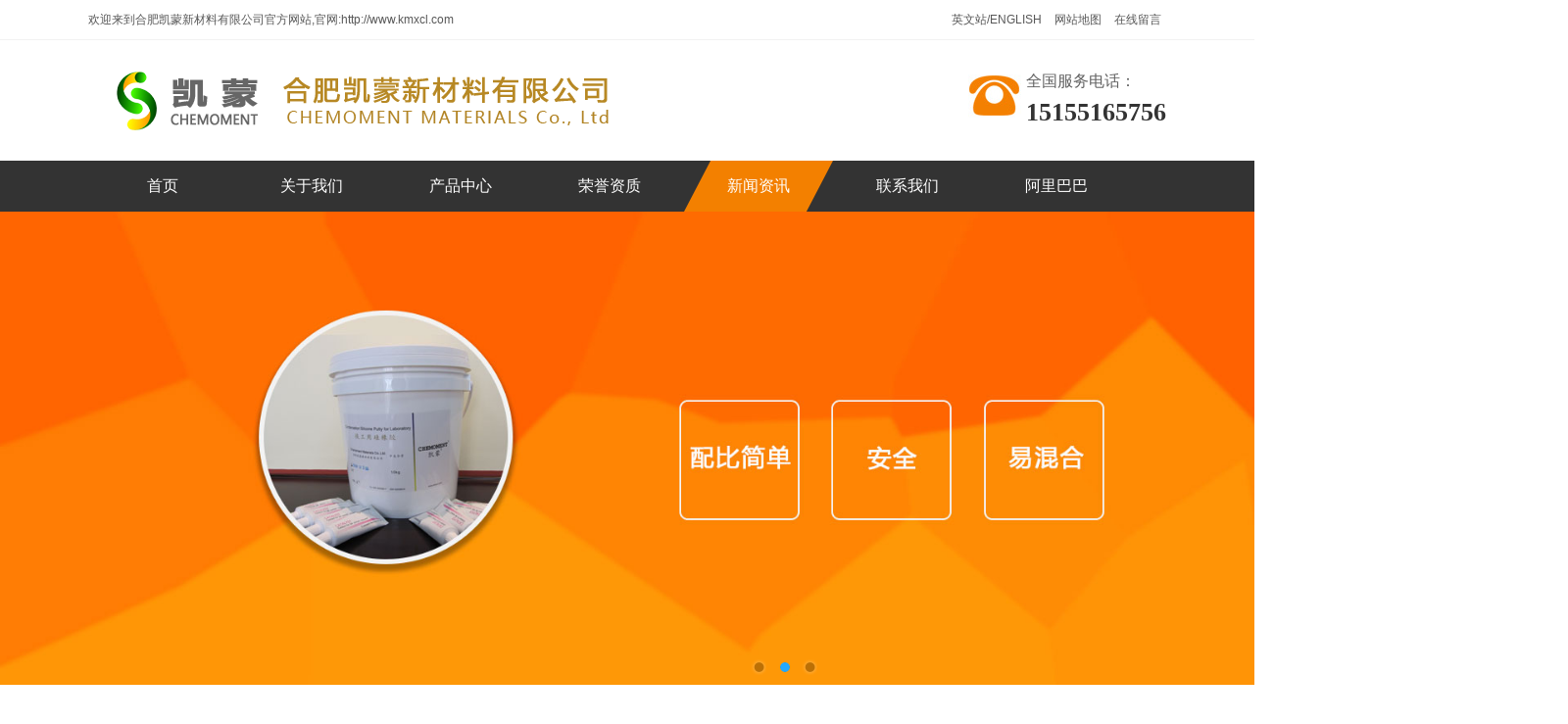

--- FILE ---
content_type: text/html; charset=utf-8
request_url: http://kmxcl.com/cnnews/view-15.html
body_size: 7696
content:
<!DOCTYPE html PUBLIC "-//W3C//DTD XHTML 1.0 Transitional//EN" "http://www.w3.org/TR/xhtml1/DTD/xhtml1-transitional.dtd">
<html xmlns="http://www.w3.org/1999/xhtml">
<head>
    <meta http-equiv="Content-Type" content="text/html; charset=utf-8" />
    
    <title>手板硅胶复模常见问题-合肥凯蒙新材料有限公司</title>
    <meta name="Keywords" content="" />
    <meta name="Description" content="" />
    <meta name="author" content="安徽赛普网络科技有限公司-http://www.saipu.cn" />
    <link rel="shortcut icon" href="/favicon.ico" type="image/x-icon" />
    <link rel="icon" href="/favicon.ico" mce_href="favicon.ico" type="image/x-icon" />
    <link rel="bookmark" href="/favicon.ico" type="image/x-icon" />
    <meta name="robots" content="all" />
    <meta name="copyright" content="本站版权 合肥凯蒙新材料有限公司 所有。All Rights Reserved" />
    <meta http-equiv="X-UA-Compatible" content="IE=edge,chrome=1" />
    <meta name="renderer" content="webkit" />
    <link type="text/css" href="/assets/website/cn/css/base.css" rel="stylesheet" />
    <link type="text/css" href="/assets/website/cn/css/style.css" rel="stylesheet" />
    <script src="/assets/website/cn/js/jquery1.42.min.js"></script>
    <script src="/assets/website/cn/js/foucsbox.js"></script>
    <script src="/assets/website/cn/js/jquery.SuperSlide.2.1.js"></script>
</head>
<body>
    <div class="top">
    <div class="wfixed clearfix">
        <span class="fl">欢迎来到合肥凯蒙新材料有限公司官方网站,官网:http://www.kmxcl.com</span>
        <div class="topNavSe fr">
            <a href="http://en.kmxcl.com/" target="_blank">
                英文站/ENGLISH
            </a>
            <a href='/cnsitemap.html' title="网站地图">
                网站地图
            </a>
            <a href='/cnmessage.html' title="在线留言">
                在线留言
            </a>
        </div>
    </div>
</div>
<div class="wfixed">
    <div class="topCen clearfix">
        <div class="fl logo">
            <h1> 
                <img src="/assets/website/cn/images/top_logo.png" alt="[field:cncompanyname]" />
            </h1>
        </div>
        <div class="fr topCenR mt30">
            <div class="tel clearfix">
                <h2 class="fl mt5">
                    <img src="/assets/website/cn/images/tel.jpg" alt="服务热线:15155165756" />
                </h2>
                <h3 class="fl ml5 font_w">
                    <p class="fs16 col_61">
                        全国服务电话：
                    </p>
                    <p class="fs26 fb col_3">
                        15155165756
                    </p>
                </h3>
            </div>
        </div>
    </div>
</div>
<div class="menu font_w fs16 mt10">
    <div class="wfixed main_nav">
        <ul id="navul">
            <li>
                <a href="/">
                    首页
                </a>
            </li>
            <li>
                <a href='/cncompany/aboutus.html'>
                    关于我们
                </a>
            </li>
            <li>
                <a href='/cnproduct/index.html'>
                    产品中心
                </a>
            </li>
            <li>
                <a href='/cnhonor/index.html'>
                    荣誉资质
                </a>
            </li>
            <li>
                <a href='/cnnews/index.html'>
                    新闻资讯
                </a>
            </li>
            <li>
                <a href='/cncontact/contactus.html'>
                    联系我们
                </a>
            </li>
			<li>
                <a href='https://kmxcl.en.alibaba.com/'>
                    阿里巴巴
                </a>
            </li>
        </ul>
    </div>
</div>
<div class="ban">
    <div class="focusBox" style="margin:0 auto">
        <ul class="pic">
            <li>
                <a href="http://www.kmxcl.com" target="_blank">
                    <img src="/assets/website/cn/images/b_1.jpg" />
                </a>
            </li>
            <li>
                <a href="http://www.kmxcl.com" target="_blank">
                    <img src="/assets/website/cn/images/b_2.jpg" />
                </a>
            </li>
            <li>
                <a href="http://www.kmxcl.com" target="_blank">
                    <img src="/assets/website/cn/images/b_3.jpg" />
                </a>
            </li>
<!--
            <li>
                <a href="http://www.kmxcl.com" target="_blank">
                    <img src="/assets/website/cn/images/b_4.jpg" />
                </a>
            </li>
-->
        </ul>
        <a class="prev" href="javascript:void(0)"></a>
        <a class="next" href="javascript:void(0)"></a>
        <ul class="hd">
            <li></li>
            <li></li>
            <li></li>
        </ul>
    </div>
    <script type="text/javascript">
        /*鼠标移过，左右按钮显示*/
        jQuery(".focusBox").hover(function () { jQuery(this).find(".prev,.next").stop(true, true).fadeTo("show", 0.2) }, function () { jQuery(this).find(".prev,.next").fadeOut() });
        /*SuperSlide图片切换*/
        jQuery(".focusBox").slide({ mainCell: ".pic", effect: "fold", autoPlay: true, delayTime: 600, trigger: "click" });
    </script>
</div>
<script>
    window.onload = function () {
        var nav_ul = document.getElementById("navul");
        var ul_a = nav_ul.getElementsByTagName("a");
        var nowhref = window.location.href;
        if (nowhref.indexOf("aboutus")!=-1) {
            ul_a[1].className = "cur";
        } else if (nowhref.indexOf("cnproduct") != -1) {
            ul_a[2].className = "cur";
        } else if (nowhref.indexOf("cnhonor") != -1) {
            ul_a[3].className = "cur";
        } else if (nowhref.indexOf("cnnews") != -1) {
            ul_a[4].className = "cur";
        } else if (nowhref.indexOf("contactus") != -1) {
            ul_a[5].className = "cur";
        } else {
            ul_a[0].className = "cur";
        }
    }
</script>

    <div class="main">
        <div class="wfixed clearfix">
            <div class="iproLeft font_w fl">
                <div class="tit tac">
    <span class="fs20">资讯中心</span>
    <p class="font_a fs14">
        NEWS CENTER
    </p>
</div>
<ul class="proSide fs14">
    
    <li>
        <a href='' title="Company news">
            Company news
        </a>
    </li>
    
    <li>
        <a href='' title="Industry dynamics">
            Industry dynamics
        </a>
    </li>
    
</ul><div class="asideCotact mt20">
    <div class="tit tac">
        <span class="fs20">联系我们</span>
        <p class="font_a fs14">cncontact US</p>
    </div>
    <ul class="fs14">
        <div class="tel clearfix">
            <h2 class="fl mt5"><img src="/assets/website/cn/images/tel.jpg" /></h2>
            <h3 class="fl ml5 font_w">
                <p class="fs16 col_61">全国服务电话：</p>
                <p class="fs22 fb col_3">15155165756</p>
            </h3>
        </div>
        <li>联系：余经理</li>
        <li>电话：15155165756</li>
        <li>传真：0551-62329017</li>
        <li>邮编：230088</li>
        <li>邮箱：965994482@qq.com</li>
        <li>网址：http://www.kmxcl.com</li>
        <li>厂址：合肥市长丰县双凤经济开发区人和中国空气净化产业城546-549#</li>
    </ul>
</div>
            </div>
            <div class="fr insRight">
                <div class="crumb font_w fs14">
                    <b class="fl">
                        <a href='/'>首页</a>
                        &gt;
                        <a href='/cnnews/index.html'>新闻资讯</a>
                        &gt;
                        <a href='/cnnews/16.html'>行业动态</a>
                        &gt;
                        详情介绍
                    </b>
                </div>
                <div class="insNewsArti clearfix pt10 font_w">
                    <h2 class="tac fs20">手板硅胶复模常见问题</h2>
                    <h3 class="tac">
                        <span>来源：合肥凯蒙新材料有限公司</span>
                        <span>发布时间：2019年01月17日</span>
                    </h3>
                    <div class="con mt10 fs14">
                        <p><p style="margin-top: 0px; margin-bottom: 0px; padding: 0px; color: rgb(52, 52, 52); white-space: normal; text-indent: 2em; text-align: left;">有机硅胶讯:手板硅胶系列硅胶都是一种流动的液体,无论是什么颜色,其实质量都是不变的,A组分是流动的液体,B组分是固化剂。先把模种或复制的产品处理好,取一定量的胶体,加入2-3%的固化剂,搅拌均匀后就可以使用,2-3小时模具就可以固化成型。具有不变形、不缩水、耐高温、模具成型后可反复使用,为产品提供快速复制,产品收缩率可达到千分之二,主要用于手板模型及小批量复制产品。</p><p style="margin-top: 0px; margin-bottom: 0px; padding: 0px; color: rgb(52, 52, 52); white-space: normal; text-indent: 2em; text-align: left;">一、翻模次数少</p><p style="margin-top: 0px; margin-bottom: 0px; padding: 0px; color: rgb(52, 52, 52); white-space: normal; text-indent: 2em; text-align: left;">在制作模具过程中添加了太多的硅油,硅油破坏了硅胶的分子量,所以模具会出现翻模次数少不耐用等现象。如果说做小件产品花纹比较复杂的产品,用硬度大的硅胶来开模,就会出现翻模次数少的现象,因为硅胶过硬的时间会很脆,容易折断。相反,如果做大件产品而用硬度小的硅胶来做模具,那结果同样会是不如人意的。因为硅胶太软,它的拉力和撕裂强度会降低,做出来的模具会变形,所以翻模次数就会降低。模具胶本身质量都很好,硅胶没有好坏之分,只有适合与不适合。我们要采用适合产品硬度大小的硅胶来制作模具就不会出现这种状况了。</p><p style="margin-top: 0px; margin-bottom: 0px; padding: 0px; color: rgb(52, 52, 52); white-space: normal; text-indent: 2em; text-align: left;">二、出现烧模现象</p><p style="margin-top: 0px; margin-bottom: 0px; padding: 0px; color: rgb(52, 52, 52); white-space: normal; text-indent: 2em; text-align: left;">因为不饱和树脂和树脂产品加了过氧化物的固化剂以后,遇树脂反应会产生大量的热量,一般树脂固化时间为3分钟,所以3分钟后要尽快脱模,才能够防止硅胶模具不会产生烧模的现象。</p><p style="margin-top: 0px; margin-bottom: 0px; padding: 0px; color: rgb(52, 52, 52); white-space: normal; text-indent: 2em; text-align: left;">三、出现表干里不干现象</p><p style="margin-top: 0px; margin-bottom: 0px; padding: 0px; color: rgb(52, 52, 52); white-space: normal; text-indent: 2em; text-align: left;">模具硅胶是属于缩合型硅胶,它是靠吸收空气中的水份而固化的,硅胶在制做的过程当中,把水份蒸干了,而没有调入适量的水份,就会出现此现象。解决方案:这个现象不属于产品质量问题,而是因为没有控制水份,提升硅胶的储存期,保质期长久才会出现些现象,只要在使用硅胶的时候,适量添加0.05%水份,搅拌均匀就可以解决些状况了。</p><p style="margin-top: 0px; margin-bottom: 0px; padding: 0px; color: rgb(52, 52, 52); white-space: normal; text-indent: 2em; text-align: left;">四、出现拉力差现象</p><p style="margin-top: 0px; margin-bottom: 0px; padding: 0px; color: rgb(52, 52, 52); white-space: normal; text-indent: 2em; text-align: left;">因为客户在制作模具的过程中,为了减小硅胶的粘度,使硅胶容易操作而在硅胶中大量的添加了硅油,这样就会使硅胶变得很软,产生不耐拉,撕裂强度降低,拉力变差的现象,从而造成模具不耐用,使用寿命短,翻模次数少等现象。</p><p style="margin-top: 0px; margin-bottom: 0px; padding: 0px; color: rgb(52, 52, 52); white-space: normal; text-indent: 2em; text-align: left;">模具硅胶本身是不会冒油的,出现冒油就是因为在操作过程中添加了复合型硅油(硅油与白矿油的复配体),因为白矿油是石油化工产品,不是硅油。</p><p style="margin-top: 0px; margin-bottom: 0px; padding: 0px; color: rgb(52, 52, 52); white-space: normal; text-indent: 2em; text-align: left;">五、模具不耐酸碱,不耐老化</p><p style="margin-top: 0px; margin-bottom: 0px; padding: 0px; color: rgb(52, 52, 52); white-space: normal; text-indent: 2em; text-align: left;">在制作硅胶模具的过程中,我们建议客户最好不加任何硅油,如果需要的话,硅油添加量最多不要超过5%～10%。因为硅油的添加量过多会破坏硅胶的分子量,所以做出来的模具会产生不耐酸碱,不耐老化的现象。</p><p style="margin-top: 0px; margin-bottom: 0px; padding: 0px; color: rgb(52, 52, 52); white-space: normal; text-indent: 2em; text-align: left;">六、模具表面出现痕迹、条纹、不光滑等现象</p><p style="margin-top: 0px; margin-bottom: 0px; padding: 0px; color: rgb(52, 52, 52); white-space: normal; text-indent: 2em; text-align: left;">出现这种现象是要复制的产品或模型没有进行打磨或抛光的缘故。因为实际上模型或产品本身是不够光滑或完美,所以要复制的产品或模型如果没有经过打磨或抛光,再好的硅胶做的模具也会不美观、不够光滑。还有一种情况就是,在打脱模剂的时候,没有涂刷均匀也会造成模具不光滑。有机硅胶</p><p><br/></p></p>
                    </div>
                    <div class="newArtiNext mt10">
                        <p>上一条：<a href="/cnnews/view-16.html">硅橡胶的耐热改性及应用知识</a></p>
                        <p>下一条：<a href="/cnnews/view-14.html">硅胶制品喷油工艺有哪些种类</a></p>
                    </div>

                    <div class="crumb mt15">
                        <span class="fl font_w fb fs22">推荐阅读<b class="fs14 fn font_i ml5">RELATED NEWS</b></span>
                    </div>
                    <div class="insNews1 clearfix pt10 fs14 font_w">
                        <ul>
                            
                            <li>
                                <a href='/cnnews/view-22.html'>硅橡胶是什么东西</a>
                                <span>2019-01-17</span>
                            </li>
                            
                            <li>
                                <a href='/cnnews/view-21.html'>玩具硅胶常见问题</a>
                                <span>2019-01-17</span>
                            </li>
                            
                            <li>
                                <a href='/cnnews/view-20.html'>毛耐久性阻燃剂特点及注意事项</a>
                                <span>2019-01-17</span>
                            </li>
                            
                        </ul>
                    </div>
                    <div class="crumb mt15">
                        <span class="fl font_w fb fs22">
                            推荐产品
                            <b class="fs14 fn font_i ml5">RELATED cnproduct</b>
                        </span>
                    </div>
                    <div class="protab_con protab_con0">
                        <ul>
                            
                            <li>
                                <h2>
                                    <img src="/upload/202504/10/202504101158440241.jpg" alt="人工牙龈" width="270" />
                                </h2>
                                <h3 class="font_w fs16">
                                    <em></em>
                                    <a href='/cnproduct/view-1.html'>
                                        <span class="fs18 proName">人工牙龈</span>
                                        <p>产品特点精确度高稳定性高,固定义齿修复,用于…</p>
                                    </a>
                                </h3>
                            </li>
                            
                            <li>
                                <h2>
                                    <img src="/upload/202504/10/202504101200008961.jpg" alt="技工用加成型硅橡胶" width="270" />
                                </h2>
                                <h3 class="font_w fs16">
                                    <em></em>
                                    <a href='/cnproduct/view-13.html'>
                                        <span class="fs18 proName">技工用加成型硅橡胶</span>
                                        <p>加成型技工用硅橡胶更精确，使用更方便</p>
                                    </a>
                                </h3>
                            </li>
                            
                            <li>
                                <h2>
                                    <img src="/upload/202504/10/202504101212541604.jpg" alt="技工用缩聚" width="270" />
                                </h2>
                                <h3 class="font_w fs16">
                                    <em></em>
                                    <a href='/cnproduct/view-5.html'>
                                        <span class="fs18 proName">技工用缩聚</span>
                                        <p></p>
                                    </a>
                                </h3>
                            </li>
                            
                        </ul>
                    </div>
                </div>
            </div>
        </div>
    </div>
    <div class="foot tac">
    <div class="ftNav fs14">
        <div class="wfixed">
            <a href="http://www.kmxcl.com">首页</a>|
            <a href='/cnproduct/index.html'>产品中心</a>|
            <a href='/cnhonor/index.html'>荣誉资质</a>|
            <a href='/cnnews/index.html'>新闻资讯</a>|
            <a href='/cncompany/aboutus.html'>关于我们</a>|
            <a href='/cncontact/contactus.html'>联系我们</a>|
            <a href="#">返回顶部</a>
        </div>
    </div>
    <div class="bottom wfixed clearfix">
        <div class="ftLogo fl">
            <img src="/assets/website/cn/images/foot_logo.png" alt="合肥凯蒙新材料有限公司" />
        </div>
        <div class="ftCon fl tal">
            <div class="ftBus">
                <div class="tit">
                    <img src="/assets/website/cn/images/members.png" />
                </div>
                <ul class="clearfix">
                    
                </ul>
                <p>版权所有：合肥凯蒙新材料有限公司</p>
                <p>服务热线：15155165756  0551-62329017 965994482@qq.com</p>
                <p>地址：合肥市长丰县双凤经济开发区人和中国空气净化产业城546-549#</p>
            </div>
            <div style="width:520px;display:inline-block;">
                <div style="fl">
                    <a href="http://www.miitbeian.gov.cn" target="_blank" rel="nofollow">皖ICP备10004213号-1</a>
<a href="/assets/website/cn/images/dylylqxscbapz.jpg" target="_blank" rel="nofollow">第一类医疗器械生产备案凭证</a>
<a href="/assets/website/cn/images/ylqxbapz.jpg" target="_blank" rel="nofollow">第一类医疗器械备案凭证</a>
<a href="/assets/website/cn/images/yyzzfb.jpg" target="_blank" rel="nofollow">营业执照副本</a>
                </div>
            </div>
        </div>
        <div class="ftEwm fr tac">
            <img src="/assets/website/cn/images/foot_qrcode.jpg" />
            <p>二维码</p>
        </div>
    </div>
</div>
<script src="/assets/website/cn/js/select.js"></script>
<script>
    $(function () {
        $(".proSide li a").each(function () {
            if ($(this).attr("href") == window.location.pathname) {
                $(this).addClass('cur');
                return false;
            }
        });
        $(".protab_con").each(function () {
            $(this).find("li").each(function () {
                if (($(this).index() + 1) % 3 == 0) {
                    $(this).addClass("mr0");
                }
            })
        });
        $(".protab_con li").hover(function () {
            $(this).addClass("cur");
            $(this).find("h3 a").stop().animate({ "top": "0px", "left": "0px" }, 500);
            $(this).find("h3 em").stop().animate({ "top": "0px", "left": "0px" }, 500);
        }, function () {
            $(this).removeClass("cur");
            $(this).find("h3 a").stop().animate({ "top": "200px", "left": "0px" }, 500);
            $(this).find("h3 em").stop().animate({ "top": "200px", "left": "0px" }, 500);
        });
    })
</script>

</body>
</html>


--- FILE ---
content_type: text/css
request_url: http://kmxcl.com/assets/website/cn/css/base.css
body_size: 1896
content:
@charset "utf-8";
body, h1, h2, h3, h4, h5, h6, hr, p, blockquote, dl, dt, dd, ul, ol, li, pre, code, form, fieldset, legend, button, input, select, textarea, th, td, span,b { margin: 0; padding: 0; }
body, button, input, select, textarea { font:12px/1.5 Arial,'宋体',sans-serif; }
h1, h2, h3, h4, h5, h6,b,strong,th { font-size: 100%;font-weight:normal; }
small { font-size: 12px; }
ul, ol, li { list-style: none; }
table {border-collapse:collapse; border-spacing:0;border:0px;margin:0px;}
table th,table td{padding:0;}
caption{text-align:left; font-weight:normal;}
a { text-decoration: none; cursor: pointer; }
a:hover { text-decoration: none; }
legend { color: #000; }
fieldset, img { border: 0; }
button, input, select, textarea { font-size: 100%; outline: none; }
img { vertical-align: top; display: inline-block; }
article, aside, details, figcaption, figure, footer, header, hgroup, menu, nav, section, summary, time, mark, audio, video { display: block; margin: 0; padding: 0; }
object, embed { outline: 0; }
*:focus {outline: none;} 
del {text-decoration:line-through;}
em {font-style:normal;}
textarea {resize:none}


/*	font	*/
.font_w {font-family: 'Microsoft YaHei'; }
.font_a {font-family: 'Arial'; }
.fs10 {font-size: 10px; }
.fs12 {font-size: 12px; }
.fs14 {font-size: 14px; }
.fs16 {font-size: 16px; }
.fs18 {font-size: 18px; }
.fs20 {font-size: 20px; }
.fs22 {font-size: 22px; }
.fs24 {font-size: 24px; }
.fs26{font-size:26px;}
.fs28{font-size:28px;}
.fs30 {font-size: 30px; }
.fs44{font-size:44px;}

.fb {font-weight: bold; }
.fn {font-weight: normal !important; }

/* text-align */
.tac { text-align: center; }
.tar { text-align: right; }
.tal { text-align: left; }
.dn { display: none; }
.db { display: block; }
.dib { display: inline-block; }
i{display:inline-block;vertical-align:middle;}

/*	clear	*/
.clearfix:after {content: ".";display: block;height: 0;visibility: hidden;clear: both;}
.clearfix {zoom: 1;} /* IE < 8 */

/*	float	*/
.fl { float: left;}
.fr { float: right;}

/*	blank	*/
.blank5 { height: 5px; clear: both; font-size: 1px; overflow: hidden; }
.blank10 { height: 10px; clear: both; font-size: 1px; overflow: hidden; }
.blank15 { height: 15px; clear: both; font-size: 1px; overflow: hidden; }
.blank20 { height: 20px; clear: both; font-size: 1px; overflow: hidden; }
.blank25 { height: 25px; clear: both; font-size: 1px; overflow: hidden; }
.blank30 { height: 30px; clear: both; font-size: 1px; overflow: hidden; }
.blank35 { height: 35px; clear: both; font-size: 1px; overflow: hidden; }
.blank40 { height: 40px; clear: both; font-size: 1px; overflow: hidden; }

/*	margin	*/
.mp{margin:0px auto;padding:0px;}

.m0 { margin: 0px !important; }
.m5 { margin: 5px; }
.m10 { margin: 10px; }
.m15 { margin: 15px; }
.m20 { margin: 20px; }
.m25 { margin: 25px; }
.m30 { margin: 30px; }

.mt0 { margin-top: 0 !important; }
.mt5 { margin-top: 5px; }
.mt10 { margin-top: 10px; }
.mt15 { margin-top: 15px; }
.mt20 { margin-top: 20px; }
.mt25 { margin-top: 25px; }
.mt30 { margin-top: 30px; }

.mr0 { margin-right: 0 !important; }
.mr5 { margin-right: 5px; }
.mr10 { margin-right: 10px; }
.mr15 { margin-right: 15px; }
.mr20 { margin-right: 20px; }
.mr25 { margin-right: 25px; }
.mr30 { margin-right: 30px; }

.mb0 { margin-bottom: 0px !important; }
.mb5 { margin-bottom: 5px; }
.mb10 { margin-bottom: 10px; }
.mb15 { margin-bottom: 15px; }
.mb20 { margin-bottom: 20px; }
.mb25 { margin-bottom: 25px; }
.mb30 { margin-bottom: 30px; }

.ml0 { margin-left: 0 !important; }
.ml5 { margin-left: 5px; }
.ml10 { margin-left: 10px; }
.ml15 { margin-left: 15px; }
.ml20 { margin-left: 20px; }
.ml25 { margin-left: 25px; }
.ml30 { margin-left: 30px; }

/*	padding	*/
.p0 { padding: 0px !important; }
.p5 { padding: 5px; }
.p10 { padding: 10px; }
.p15 { padding: 15px; }
.p20 { padding: 20px; }
.p25 { padding: 25px; }
.p30 { padding: 30px; }

.pt0 { padding-top: 0px !important; }
.pt5 { padding-top: 5px; }
.pt10 { padding-top: 10px; }
.pt15 { padding-top: 15px; }
.pt20 { padding-top: 20px; }
.pt25 { padding-top: 25px; }
.pt30 { padding-top: 30px; }

.pr0 { padding-right: 0px !important; }
.pr5 { padding-right: 5px; }
.pr10 { padding-right: 10px; }
.pr15 { padding-right: 15px; }
.pr20 { padding-right: 20px; }
.pr25 { padding-right: 25px; }
.pr30 { padding-right: 30px; }

.pb0 { padding-bottom: 0px !important; }
.pb5 { padding-bottom: 5px; }
.pb10 { padding-bottom: 10px; }
.pb15 { padding-bottom: 15px; }
.pb20 { padding-bottom: 20px; }
.pb25 { padding-bottom: 25px; }
.pb30 { padding-bottom: 30px; }

.pl0 { padding-left: 0px !important; }
.pl5 { padding-left: 5px; }
.pl10 { padding-left: 10px; }
.pl15 { padding-left: 15px; }
.pl20 { padding-left: 20px; }
.pl25 { padding-left: 25px; }
.pl30 { padding-left: 30px; }

/**position**/
.pr{position:relative;}
.pa{position:absolute;}

/**border**/
.bor_l{border-left:none!important}
.bor_r{border-right:none!important}
.bor_t{border-top:none!important}
.bor_b{border-bottom:none!important}

/**color**/
.col_f{color:#fff;}
.col_3{color:#333;}
.col_6{color:#666;}
.col_9{color:#999;}
.col_0{color:#000;}
.col_r{color:#ec0000;}
.col_b{color:#009bf7;}
.wout {width: 100%;}
.wfixed {width: 1100px; margin: 0px auto; padding: 0px; }

.cursor{cursor:pointer;}
.Radius{z-index:99;position:relative;}


--- FILE ---
content_type: text/css
request_url: http://kmxcl.com/assets/website/cn/css/style.css
body_size: 6111
content:
 @charset "utf-8";
/* CSS Document */
.top { height: 40px; line-height: 40px; border-bottom: 1px solid #f2f2f2; color: #585858; }
.topNavSe a { color: #585858; padding: 0px 5px; }
.topNavSe a:hover { color: #f38000; }
.logo { padding: 32px 0px 20px; }
.col_61 { color: #616161; }
.col_0a { color: #0a4ea2; }
/**seach**/
.iseaCon { height: 50px; border-bottom: 1px solid #e3e3e3; }
.hotSea, .hotSea a { color: #6c6c6c; line-height: 50px; }
.hotSea a { margin: 0px 6px; }
.hotSea a:hover { color: #f38000; }
.hotSea a:first-child { margin-left: 0px; }
.search { position: relative; width: 290px; background: #ededed; height: 30px; margin-top: 10px; }
.search_text { width: 184px; height: 30px; background: #ededed; color: #828282; border: 0px; padding-left: 5px; outline: none; line-height: 30px\9 }
.search_select { width: 51px; height: 30px }
.search_select select { display: none }
.select_box { position: relative; height: 20px; font-family: '宋体' }
.search_select .select_showbox { width: 40px; color: #989898; background: url(../images/seaBg.png) no-repeat right center; line-height: 13px; border-left: 1px solid #dedede; padding-left: 8px; margin: 8px 0px }
.select_option { position: absolute; top: 22px; border: 1px solid #dddddd; border-top: 0px; background: #fff; right: -4px; width: 53px; line-height: 24px; display: none; background: #ededed; }
.select_option li { padding-left: 9px; color: #989898 }
.select_option li.hover { background: #f9f9f9; }
/**menu**/
.menu { height: 52px; line-height: 52px; background: #333; }
.menu li { float: left; }
.menu li a { color: #fff; display: block; height: 52px; -webkit-transition: all 0.5s ease; -moz-transition: all 0.5s ease; -o-transition: all 0.5s ease; transition: all 0.5s ease; }
.menu li a:hover, .menu li a.cur { background: url(../images/nav_hover.png) 0 0 no-repeat; }
/*pro*/
.iproWarp { margin-top: 40px; }
.iproLeft { width: 245px; }
.iproLeft .tit { background: #333; padding: 29px 0px; color: #fff; }
.iproLeft .tit p { color: #989898; }
.proSide { }
.proSide li { height: 44px; line-height: 44px; border-top: 1px solid #dcdcdc; float: left; width: 245px; }
.proSide li:first-child { border-top: 0px; }
.proSide li a { display: block; color: #000; background: url(../images/proType.png) no-repeat 28px 20px #f0f0f0; padding-left: 45px; }
.proSide li a:hover, .proSide li a.cur { color: #fff; background: url(../images/proType.png) no-repeat 28px -80px #f38000; }
.iproRight { width: 835px; }
.iproRight .tit { height: 60px; line-height: 60px; border: 1px solid #cacaca; }
.iproRight .tit span.protab { color: #2a2a2a; cursor: pointer; float: left; width: 273px; }
.iproRight .tit span.prohov { color: #fff; background: #f38000; -webkit-transition: all 0.5s ease; -moz-transition: all 0.5s ease; -o-transition: all 0.5s ease; transition: all 0.5s ease; }
.protab_con ul li { float: left; width: 270px; height: 248px; overflow: hidden; margin: 0px 12px 10px 0px; position: relative; }
.protab_con ul li h2 { width: 270px; }
.protab_con ul li h3 em { display: block; position: absolute; left: 0px; top: 200px; width: 270px; height: 48px; background: #000; opacity: 0.5; filter: alpha(opacity=50); }
.protab_con ul li h3 a { display: block; height: 48px; color: #fff; position: absolute; left: 0px; top: 200px; width: 270px; }
.protab_con ul li h3 a span.proName { text-align: center; line-height: 48px; display: block; }
.protab_con ul li h3 a p { padding: 5px 20px; line-height: 30px; font-size: 14px; }
.protab_con ul li.cur h3 em { height: 228px; padding-top: 20px; }
.protab_con ul li.cur h3 a { height: 228px; padding-top: 20px; }
.advBan { margin: 40px 0px 20px; }
.advList { width: 470px; padding: 20px; border: 1px solid #dcdcdc; margin: 10px 19px; display: inline; }
.advList p b { color: #202020; margin-top: 2px; }
.advList ul { margin-top: 28px; }
.advList ul li { color: #6a6a6a; background: url(../images/yosIco.gif) no-repeat left 8px; padding-left: 18px; line-height: 28px; }
.advList ul li b { color: #f38000; }
.od1 { background: url(../images/od1.jpg) no-repeat top center #343434; height: 260px; margin-top: 30px; }
.od1 span { float: left; margin-top: 175px; background: url(../images/od1-pho.gif) no-repeat left 11px; height: 50px; font-size: 20px; color: #fff; padding-left: 35px; margin-left: 67px; display: inline-block; }
.od1 span b { font-size: 28px; font-weight: bold; }
.od1 span a { display: inline-block; height: 38px; line-height: 38px; width: 241px; background: #f48000; text-align: center; color: #fff; font-size: 20px; font-weight: bold; margin-left: 15px; }
.w940 { width: 940px; }
.lct { display: block; height: 590px; background: url(../images/lctBg.jpg) no-repeat center top; font-family: "Microsoft YaHei" }
.lct h2 { display: block; padding-top: 49px; height: 127px; text-align: center; }
.lct h2 a { color: #333333; font-size: 36px; }
.lct h2 i { display: block; font-size: 16px; font-weight: normal; text-transform: uppercase; font-style: normal; color: #dddddc; line-height: 32px; }
.lct .lct-wrp { display: block; overflow: hidden; height: 350px; width: 960px; }
.lct-wrp dl { display: block; overflow: hidden; float: left; width: 100px; margin-right: 130px; text-align: center; height: 182px; cursor: pointer; }
.lct-wrp dt { display: block; width: 100px; height: 100px; -webkit-transition: all 0.5s ease; -moz-transition: all 0.5s ease; -o-transition: all 0.5s ease; transition: all 0.5s ease; }
.lct-wrp dd { font-size: 16px; color: #333333; height: 54px; line-height: 54px; text-align: center; }
.lct-wrp dl.lct-1 dt { background: url(../images/lct-img1.jpg) no-repeat left -100px; }
.lct-wrp dl.lct-1:hover dt, .lct-wrp dl.cur1 dt { background: url(../images/lct-img1.jpg) no-repeat left 0; }
.lct-wrp dl.lct-2 dt { background: url(../images/lct-img2.jpg) no-repeat left -100px; }
.lct-wrp dl.lct-2:hover dt, .lct-wrp dl.cur2 dt { background: url(../images/lct-img2.jpg) no-repeat left 0; }
.lct-wrp dl.lct-3 dt { background: url(../images/lct-img3.jpg) no-repeat left -100px; }
.lct-wrp dl.lct-3:hover dt, .lct-wrp dl.cur3 dt { background: url(../images/lct-img3.jpg) no-repeat left 0; }
.lct-wrp dl.lct-4 dt { background: url(../images/lct-img4.jpg) no-repeat left -100px; }
.lct-wrp dl.lct-4:hover dt, .lct-wrp dl.cur4 dt { background: url(../images/lct-img4.jpg) no-repeat left 0; }
.lct-wrp dl.lct-5 dt { background: url(../images/lct-img5.jpg) no-repeat left -100px; }
.lct-wrp dl.lct-5:hover dt, .lct-wrp dl.cur5 dt { background: url(../images/lct-img5.jpg) no-repeat left 0; }
.lct-wrp dl.lct-6 dt { background: url(../images/lct-img6.jpg) no-repeat left -100px; }
.lct-wrp dl.lct-6:hover dt, .lct-wrp dl.cur6 dt { background: url(../images/lct-img6.jpg) no-repeat left 0; }
.lct-wrp dl.lct-7 dt { background: url(../images/lct-img7.jpg) no-repeat left -100px; }
.lct-wrp dl.lct-7:hover dt, .lct-wrp dl.cur7 dt { background: url(../images/lct-img7.jpg) no-repeat left 0; }
.lct-wrp dl.lct-8 dt { background: url(../images/lct-img8.jpg) no-repeat left -100px; }
.lct-wrp dl.lct-8:hover dt, .lct-wrp dl.cur8 dt { background: url(../images/lct-img8.jpg) no-repeat left 0; }
.lct-wrp dl.lct-9 dt { background: url(../images/lct-img9.jpg) no-repeat left -100px; }
.lct-wrp dl.lct-9:hover dt, .lct-wrp dl.cur9 dt { background: url(../images/lct-img9.jpg) no-repeat left 0; }
.lct-wrp dl:hover dd { font-weight: bold; color: #f48000; }
.lct-wrp dl.lct-9 { position: absolute; right: 0; top: 96px; margin: 0; clear: both; }
.lct-wrp dl.lct-9 dd { text-align: right; padding-top: 10px; line-height: 24px; }
/**公司简�?*/
.iwarp { background: #f3f3f3; padding: 40px 0px; }
.icomWarp { width: 795px; }
.icomWarp .tit { height: 14px; border-bottom: 1px solid #dfdfdf; line-height: 28px; }
.icomWarp .tit span { background: #f3f3f3; padding-right: 8px; }
.icomWarp .tit span b { color: #f38000; }
.icomWarp .tit span em { text-transform: uppercase; }
.icomWarp .tit a { text-transform: uppercase; color: #333; background: #f3f3f3; padding-left: 8px; }
.icomWarp .con { margin-top: 40px; }
.icomWarp h2 { width: 314px; height: 192px; overflow: hidden; border: 3px solid #d5d5d5; }
.icomWarp h3 { width: 455px; color: #4f4f4f; }
.icomWarp h3 span { color: #000; }
.icomWarp h3 p { line-height: 26px; font-size: 14px; margin-top: 10px; }
.icomWarp h3 a { color: #f38000; }
.h230 { height: 230px; }
.mixWarp { padding: 6px 6px 0px; width: 988px; top: -140px; }
.mixWarp .mixCon { background: #fff; padding: 20px 12px; }
/**新闻**/
.newWarp { margin-top: 40px; }
.newList { width: 785px; }
.newList .tit { width: 783px; height: 44px; line-height: 44px; border: 1px solid #dadada; }
.newList .tit .newtab { float: left; width: 261px; color: #2a2a2a; cursor: pointer; }
.newList .tit .newhov { background: #f38000; color: #fff; -webkit-transition: all 0.5s ease; -moz-transition: all 0.5s ease; -o-transition: all 0.5s ease; transition: all 0.5s ease; }
.newList .newtab_con .only { margin: 20px 0px 15px; }
.newList .newtab_con .only h2 { width: 255px; border: 2px solid rgba(224, 118, 0, 0.71); }
.newList .newtab_con .only h3 { width: 480px; padding: 0 10px; }
.newList .newtab_con .only h3 span { color: #383838; }
.newList .newtab_con .only h3 p { color: #686868; line-height: 24px; margin: 4px 0px; font-size: 12px; text-indent: 2em; }
.newList .newtab_con .only h3 a { color: #f38000; margin-left: -7px; }
.newList .newtab_con .list { font-family: 'Microsoft YaHei'; font-size: 14px;/*padding-left:14px;*/ float: left; width: 770px; line-height: 30px; }
.newList .newtab_con .list a { color: #616161; width: 675px; }
.newList .newtab_con .list a:hover { color: #f38000; }
.newList .newtab_con .list span { color: #7f7f7f; }
.newtab_con { display: none; }
.newtab_con0 { display: block; }
.newAsk { width: 305px; }
.newAsk .tit { border: 1px solid #dadada; height: 44px; line-height: 44px; padding: 0px 15px; }
.newAsk .tit span { color: #f38000; }
.newAsk .tit span em { color: #404040; }
.newAsk .tit a { color: #333; }
.newAsk .tit a:hover { color: #f38000; }
.newAsk ul { margin-top: 12px; overflow: hidden; height: 512px; }
.newAsk ul li { padding: 10px 5px 10px 15px; float: left; width: 285px; border-bottom: 1px solid #E6E6E6; }
.newAsk ul li em { width: 20px; height: 20px; margin-right: 8px; float: left; }
.newAsk ul li a { color: #000; height: 20px; line-height: 20px; }
.newAsk ul li a:hover { color: #f38000; }
.newAsk ul li a em { background: url(../images/faq-ico1.gif) no-repeat left center; }
.newAsk ul li p { color: #464646; margin-top: 16px; }
.newAsk ul li p em { height: 25px; background: url(../images/faq-ico2.gif) no-repeat left 3px; }
.newAsk ul li p span { width: 257px; line-height: 24px; }
.online { margin-top: 40px; }
.online-od { width: 619px; height: 222px; border: 1px solid #d6d6d6; padding-top: 185px; padding-left: 93px; }
.online-od span a { display: block; width: 336px; height: 36px; text-align: center; line-height: 36px; border: 1px solid #f48000; color: #f48000; font-size: 20px; font-weight: bold; }
.online-od span em { display: block; overflow: hidden; padding-left: 31px; background: url(../images/pk-tel.gif) no-repeat left center; height: 56px; line-height: 56px; font-style: normal; color: #333333; font-size: 20px; }
.online-od span b { font-size: 28px; vertical-align: middle; letter-spacing: -1px; font-weight: bold; }
.online-form { width: 350px; }
.online-form h2 { display: block; height: 48px; line-height: 48px; padding-bottom: 6px; color: #333; font-size: 16px; font-weight: bold; }
/**联系我们**/
.iConta { width: 285px; }
.iConta .tit { line-height: 28px; }
.iConta .tit span { color: #f38000; }
.iConta .tit em { color: #848484; }
.iConta ul { margin-top: 20px; }
.iConta li, .iConta li a { color: #484848; }
.iConta li { line-height: 28px; }
.recomPro { margin-top: 35px; }
.prollBox { width: 1100px; overflow: hidden; padding-top: 24px; margin: 0 auto; }
.recomPro .tit { height: 11px; border-bottom: 1px solid #dfdfdf; }
.recomPro .tit span { background: #f3f3f3; float: left; }
.recomPro .tit .pLeftBotton, .recomPro .tit .pRightBotton { height: 24px; width: 24px; background: url(../images/wit-pn.gif) no-repeat; overflow: hidden; float: left; display: inline; margin-right: 10px; cursor: pointer; }
.recomPro .tit .pLeftBotton { background-position: 0px -24px; }
.recomPro .tit .pRightBotton { background-position: -24px 0px; }
.recomPro .tit .pLeftBotton:hover { background-position: 0px 0px; }
.recomPro .tit .pRightBotton:hover { background-position: -24px -24px; }
.prollBox .pCont { width: 1100px; overflow: hidden; float: left; }
.prollBox .pScrCont { width: 10000000px; }
.prollBox .pCont .pro { width: 255px; height: 220px; float: left; text-align: center; margin: 0px 10px; }
.prollBox #pList1, .prollBox #pList2 { float: left; }
.prollBox .pCont:hover .pro { background: #000; -webkit-transition: all 0.2s linear; -moz-transition: all 0.2s linear; -ms-transition: all 0.2s linear; -o-transition: all 0.2s linear; transition: all 0.2s linear; }
.prollBox .pCont:hover img { opacity: 0.5; filter: alpha(opacity=50); -webkit-transition: all 0.2s linear; -moz-transition: all 0.2s linear; -ms-transition: all 0.2s linear; -o-transition: all 0.2s linear; transition: all 0.2s linear; }
.prollBox .pCont .pro:hover img { opacity: 1; -webkit-transition: all 0.2s linear; -moz-transition: all 0.2s linear; -ms-transition: all 0.2s linear; -o-transition: all 0.2s linear; transition: all 0.2s linear; }
/**底部**/
.foot { background: #333; margin-top: 50px; }
.ftNav { height: 50px; line-height: 50px; background: #f38000; color: #fff; }
.ftNav a { color: #fff; line-height: 30px; padding: 0px 20px; font-family: 'Microsoft YaHei'; }
.bottom { line-height: 30px; color: #c1c1c1; padding: 30px 0px; }
.bottom a { color: #c1c1c1; margin: 0px 2px; }
.bottom a:hover { color: #fff; }
.bottom .cnzz { margin-top: 10px; *margin-top:0px;
}
.ftLogo { width: 330px; padding-top: 50px; }
.ftCon { width: 520px; padding-right: 15px; }
.ftBus { border-bottom: 1px solid #414141; margin-bottom: 14px; }
.ftBus ul { padding: 10px 0px; }
.ftBus li { float: left; line-height: 24px; }
.ftBus li a { color: #c1c1c1; margin: 0px 5px; }
.ftEwm { width: 210px; padding-top: 20px; }
/**产品列表**/
.main { padding-top: 30px; }
.insLeft { width: 250px; }
.asideCotact .tit { padding: 15px 0px; }
.asideCotact ul { border: 1px solid #dcdcdc; padding: 10px; }
.asideCotact li { line-height: 30px; color: #343434; }
.asideCotact li a { color: #343434; }
.insRight { width: 835px; padding-bottom: 10px; }
.crumb { height: 38px; line-height: 38px; background: #333; padding: 0px 10px; margin-bottom: 10px; }
.crumb span { color: #fff; }
.crumb b, .crumb b a { color: #fff; }
.crumb b a { margin: 0px 3px; }
.insProLi { float: left; width: 172px; margin: 8px 5px; }
.insProLi h2 { width: 170px; height: 170px; overflow: hidden; border: 1px solid #e6e3df; vertical-align: middle; display: table-cell; *display:block;
*font-size:148px;
}
.insProLi h2 img { vertical-align: middle; }
.insProLi a h3 { height: 35px; line-height: 35px; color: #343434; }
.insProLi a:hover h3 { color: #f38000; }
.cms_page { width: 835px; margin-top: 20px; }
.cms_page li { display: inline-block; width: 30px; height: 30px; line-height: 30px; border: 1px solid #f38000; margin: 0px 4px; }
.cms_page li a { display: block; background: #fff; color: #f38000; height: 30px; }
.cms_page li a:hover { background: #f38000; color: #fff; }
.cms_page .previous_s, .cms_page .next { display: none }
.cms_page .previous_s, .cms_page .next, .cms_page .previous_s a, .cms_page .next a { text-indent: -9999px; }
.cms_page .previous_s, .cms_page .next, .cms_page .pages_solid { background: #f38000; color: #fff; }

.picimg_wj { width: 230px; height: 230px; text-align: center; vertical-align: middle; display: table-cell; *display:block;
*font-size:197px;
}
.picimg_wj img { vertical-align: middle; }
.proArtiTop .proct_bg1 { line-height: 30px; padding-top: 10px; }
.insNewsArti img { max-width: 730px; }
/**新闻列表**/
.insNewList { border-bottom: 1px dashed #bebebe; padding: 20px 0px; cursor: pointer; }
.insNewList .nTit a { color: #383838; font-size: 16px; float: left; padding-left: 15px; background: url(../images/nCoin.png) no-repeat 3px -128px; }
.insNewList .nTit a:hover, .insNewH .nTit a { color: #f38000; background: url(../images/nCoin.png) no-repeat 3px 10px; }
.insNewList .nTit span { color: #7f7f7f; float: right; padding-right: 15px; }
.insNewList .con { color: #888; margin-top: 8px; padding: 0px 5px; text-indent: 2em; }
/**新闻详情**/
.insNewsArti, .insNewsArti h3 span a { color: #343434; }
.insNewsArti h2 { margin: 10px 0px; }
.insNewsArti h3 span { padding: 0px 8px; }
.insNewsArti .con { line-height: 26px; }
.insNewsArti .con, .insNewsArti .con a { color: #343434; }
.insNewsArti .newArtiNext, .insNewsArti .tag, .proArtiNum { line-height: 24px; }
.insNewsArti .tag, .insNewsArti .tag a, .insNewsArti .newArtiNext, .insNewsArti .newArtiNext a, .proArtiNum, .proArtiNum a { color: #343434; }
.insNewsArti .tag a { margin: 0px 5px; }
.insNewsArti .tag a:hover, .insNewsArti .newArtiNext a:hover, .proArtiNum a:hover { color: #f38000; }
.insNews1 li { float: left; line-height: 35px; width: 820px; padding: 0px 5px; }
.insNews1 li a { float: left; color: #343434; }
.insNews1 li a:hover { color: #f38000; }
.insNews1 li span { float: right; color: #b4b4b4; }
/**网站地图**/
.sitemap { padding: 5px 10px; line-height: 24px; }
.sitemap .title3 { font-size: 16px; }
.sitemap DL { PADDING-BOTTOM: 5px; PADDING-TOP: 5px }
.sitemap DL FONT { TEXT-ALIGN: left; DISPLAY: block; COLOR: #666; FONT-SIZE: 12px; FONT-WEIGHT: normal }
.sitemap DL FONT A { PADDING-BOTTOM: 0px; PADDING-LEFT: 5px; PADDING-RIGHT: 5px; COLOR: #666; PADDING-TOP: 0px }
.sitemap DL FONT A:hover { COLOR: #fd3639; TEXT-DECORATION: none }
/*css default style pagination*/
div.default { margin: 0; padding: 0; font-family: "Microsoft YaHei", Verdana; font-size: 12px; }
div.default a, div.default span { display: block; float: left; margin: 2px 0 0 -1px; padding: 4px 12px; line-height: 20px; height: 20px; border: 1px solid #e1e1e1; background: #fff; color: #333; text-decoration: none; }
div.default span:first-child { border-left: 1px solid #e1e1e1; }
div.default a:hover { color: #666; background: #eee; }
div.default span.current { color: #fff; background: #F38000; border-color: #F38000; }
div.default span.disabled { color: #999; background: #fff; }
/**/
.newList .tit a { color: #333; }
/*nav*/
.main_nav ul li { width: 152px; height: 52px; text-align: center; }
.index_about h3 p { text-indent: 2em; }
/*index_cnhonor*/
.cnhonor { height: 170px; background: #333; margin-top: 20px; }
.cnhonor span { padding: 25px 30px; color: #f48000; width: 28px; line-height: 30px; }
.rollBox { width: 1006px; overflow: hidden; margin: 0 auto; background: #fff; }
.rollBox ul li { width: 227px; float: left; }
.rollBox .pic { width: 227px; float: left; text-align: center; margin: 0px 12px; }
.picMarquee-left { overflow: hidden; position: relative; border: 1px solid #ccc; }
.picMarquee-left .bd { padding: 10px; }
.picMarquee-left .bd ul { overflow: hidden; zoom: 1; }
.picMarquee-left .bd ul li { margin: 0 8px; float: left; _display: inline; overflow: hidden; text-align: center; }
.picMarquee-left .bd ul li .pic { text-align: center; }
.picMarquee-left .bd ul li .pic img { width: 227px; height: 170px; display: block; padding: 2px; border: 1px solid #ccc; }
.picMarquee-left .bd ul li .pic a:hover img { border-color: #999; }
.picMarquee-left .bd ul li .title { line-height: 24px; }
/*banner*/
.focusBox { position: relative; width: 1600px; height: 483px; overflow: hidden; }
.focusBox .pic { position: relative; z-index: 0; }
.focusBox .pic img { width: 1600px; height: 483px; display: block; }
.focusBox .hd { width: 100%; position: absolute; bottom: 10px; text-align: center; font-size: 0; z-index: 1; }
.focusBox .hd li { margin: 0 5px; background: url(../images/dot.png) no-repeat 0 -16px; height: 16px; overflow: hidden; width: 16px; cursor: pointer; display: inline-block; *display:inline;
zoom: 1; _background: url(../images/dot8.png) no-repeat 0 -16px; }
.focusBox .hd .on { background-position: 0 0; }
.focusBox .prev, .focusBox .next { width: 60px; height: 90px; margin: -60px 0 0; display: none; background: url(../images/ad_ctr.png) no-repeat 0 0; position: absolute; top: 50%; z-index: 10; cursor: pointer; text-indent: -9999px; filter: alpha(opacity=20); opacity: 0.2; }
.focusBox .prev { left: 0; }
.focusBox .next { background-position: 0 -90px; right: 0; }
.focusBox .prev:hover, .focusBox .next:hover { filter: alpha(opacity=50) !important; opacity: 0.5 !important; }

/*feedback*/
.form-box { position: relative; padding: 10px; border: 1px solid #f6f6f6; background: #fff; font-size: 14px; }
.form-box dl { display: block; padding: 5px 0; }
.form-box dl dt { display: block; float: left; width: 120px; line-height: 38px; min-height: 38px; color: #555; font-size: 13px; text-align: right; _position: absolute; }
.form-box dl dd { position: relative; padding: 5px 0 5px 10px; line-height: 28px; min-height: 28px; color: #555; font-size: 13px; overflow: hidden; _margin-left: 120px; }
input.txt { width: 200px; }
input.small { width: 50px; }
.input { display: inline; margin-right: 5px; padding: 7px; height: 20px; line-height: 20px; vertical-align: middle; background: #fff; color: #999px; border: 1px solid #e8e8e8; border-radius: 2px; }
input.btn, button.btn { height: 40px; cursor: pointer; overflow: visible; }
.btn { background: #1e7bb3; border: 1px solid #02598E; border-radius: 2px; vertical-align: middle; }
.btn { display: inline-block; margin: 0; padding: 0 25px; color: #fff; font-size: 12px; height: 38px; line-height: 38px; text-align: center; }
.btn:hover { color: #fff; opacity: 0.9; }




--- FILE ---
content_type: application/javascript
request_url: http://kmxcl.com/assets/website/cn/js/select.js
body_size: 1136
content:
(function($){
var selects=$('select');//获取select
for(var i=0;i<selects.length;i++){
	createSelect(selects[i],i);
}
function createSelect(select_container,index){
	//创建select容器，class为select_box，插入到select标签前
	var tag_select=$('<div></div>');//div相当于select标签
	tag_select.attr('class','select_box');
	tag_select.insertBefore(select_container);
	//显示框class为select_showbox,插入到创建的tag_select中
	var select_showbox=$('<div></div>');//显示框
	select_showbox.css('cursor','pointer').attr('class','select_showbox').appendTo(tag_select);
	//创建option容器，class为select_option，插入到创建的tag_select中
	var ul_option=$('<ul></ul>');//创建option列表
	ul_option.attr('class','select_option');
	ul_option.appendTo(tag_select);
	createOptions(index,ul_option);//创建option
	//点击显示框
	
		
	tag_select.click(function () {
	
		if (ul_option.is(":visible")) {
			ul_option.hide();
		}
		else {
			ul_option.show();
			return false;
		}
	});

		
	var li_option=ul_option.find('li');
	li_option.click(function(){
		$(this).addClass('selected').siblings().removeClass('selected');
		var value=$(this).text();
		select_showbox.text(value);
		ul_option.hide();
		 return false;
	});
	li_option.hover(function(){
		$(this).addClass('hover').siblings().removeClass('hover');
	},function(){
		li_option.removeClass('hover');
	});
}

  $('html').click(function () {
        $('.select_box ul').hide();
    });
	
function createOptions(index,ul_list){
	//获取被选中的元素并将其值赋值到显示框中
	var options=selects.eq(index).find('option'),
		selected_option=options.filter(':selected'),
		selected_index=selected_option.index(),
		showbox=ul_list.prev();
		showbox.text(selected_option.text());
	//为每个option建立个li并赋值
	for(var n=0;n<options.length;n++){
		var tag_option=$('<li></li>'),//li相当于option
			txt_option=options.eq(n).text();
		tag_option.text(txt_option).css('cursor','pointer').appendTo(ul_list);
		//为被选中的元素添加class为selected
		if(n==selected_index){
			tag_option.attr('class','selected');
		}
	}
}
})(jQuery)